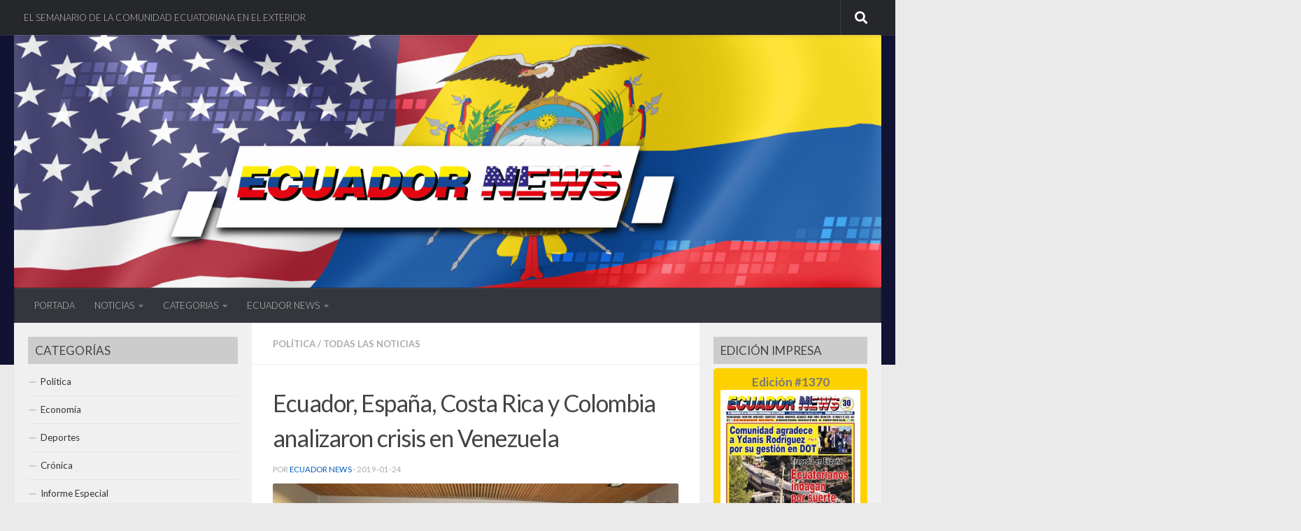

--- FILE ---
content_type: text/html; charset=UTF-8
request_url: https://ecuadornews.com.ec/2019/01/24/ecuador-espana-costa-rica-y-colombia-analizaron-crisis-en-venezuela/
body_size: 18709
content:
<!DOCTYPE html>
<html class="no-js" lang="es">
<head>
  <meta charset="UTF-8">
  <meta name="viewport" content="width=device-width, initial-scale=1.0">
  <link rel="profile" href="https://gmpg.org/xfn/11" />
  <link rel="pingback" href="https://ecuadornews.com.ec/xmlrpc.php">

  <meta name='robots' content='index, follow, max-image-preview:large, max-snippet:-1, max-video-preview:-1' />
<script>document.documentElement.className = document.documentElement.className.replace("no-js","js");</script>

	<!-- This site is optimized with the Yoast SEO plugin v22.6 - https://yoast.com/wordpress/plugins/seo/ -->
	<title>Ecuador, España, Costa Rica y Colombia analizaron crisis en Venezuela - Semanario Ecuador News</title>
	<meta name="description" content="Noticias de la comunidad ecuatoriana radicada en Estados Unidos. Conoce las principales noticias nacionales e internacionales de los ecuatorianos." />
	<link rel="canonical" href="https://ecuadornews.com.ec/2019/01/24/ecuador-espana-costa-rica-y-colombia-analizaron-crisis-en-venezuela/" />
	<meta property="og:locale" content="es_ES" />
	<meta property="og:type" content="article" />
	<meta property="og:title" content="Ecuador, España, Costa Rica y Colombia analizaron crisis en Venezuela - Semanario Ecuador News" />
	<meta property="og:description" content="Noticias de la comunidad ecuatoriana radicada en Estados Unidos. Conoce las principales noticias nacionales e internacionales de los ecuatorianos." />
	<meta property="og:url" content="https://ecuadornews.com.ec/2019/01/24/ecuador-espana-costa-rica-y-colombia-analizaron-crisis-en-venezuela/" />
	<meta property="og:site_name" content="Semanario Ecuador News" />
	<meta property="article:publisher" content="https://www.facebook.com/EcuaNewsUS/" />
	<meta property="article:published_time" content="2019-01-24T15:26:16+00:00" />
	<meta property="article:modified_time" content="2019-01-24T15:26:17+00:00" />
	<meta property="og:image" content="https://ecuadornews.com.ec/wp-content/uploads/2019/01/EN_Politica2_Jue240119.jpg" />
	<meta property="og:image:width" content="600" />
	<meta property="og:image:height" content="300" />
	<meta property="og:image:type" content="image/jpeg" />
	<meta name="author" content="Ecuador News" />
	<meta name="twitter:card" content="summary_large_image" />
	<meta name="twitter:creator" content="@EcuaNewsUS" />
	<meta name="twitter:site" content="@EcuaNewsUS" />
	<meta name="twitter:label1" content="Escrito por" />
	<meta name="twitter:data1" content="Ecuador News" />
	<meta name="twitter:label2" content="Tiempo de lectura" />
	<meta name="twitter:data2" content="2 minutos" />
	<script type="application/ld+json" class="yoast-schema-graph">{"@context":"https://schema.org","@graph":[{"@type":"Article","@id":"https://ecuadornews.com.ec/2019/01/24/ecuador-espana-costa-rica-y-colombia-analizaron-crisis-en-venezuela/#article","isPartOf":{"@id":"https://ecuadornews.com.ec/2019/01/24/ecuador-espana-costa-rica-y-colombia-analizaron-crisis-en-venezuela/"},"author":{"name":"Ecuador News","@id":"https://ecuadornews.com.ec/#/schema/person/0194dc60a17db4600bb629ec6fbc312c"},"headline":"Ecuador, España, Costa Rica y Colombia analizaron crisis en Venezuela","datePublished":"2019-01-24T15:26:16+00:00","dateModified":"2019-01-24T15:26:17+00:00","mainEntityOfPage":{"@id":"https://ecuadornews.com.ec/2019/01/24/ecuador-espana-costa-rica-y-colombia-analizaron-crisis-en-venezuela/"},"wordCount":408,"publisher":{"@id":"https://ecuadornews.com.ec/#organization"},"image":{"@id":"https://ecuadornews.com.ec/2019/01/24/ecuador-espana-costa-rica-y-colombia-analizaron-crisis-en-venezuela/#primaryimage"},"thumbnailUrl":"https://ecuadornews.com.ec/wp-content/uploads/2019/01/EN_Politica2_Jue240119.jpg","articleSection":["Política","Todas las noticias"],"inLanguage":"es"},{"@type":"WebPage","@id":"https://ecuadornews.com.ec/2019/01/24/ecuador-espana-costa-rica-y-colombia-analizaron-crisis-en-venezuela/","url":"https://ecuadornews.com.ec/2019/01/24/ecuador-espana-costa-rica-y-colombia-analizaron-crisis-en-venezuela/","name":"Ecuador, España, Costa Rica y Colombia analizaron crisis en Venezuela - Semanario Ecuador News","isPartOf":{"@id":"https://ecuadornews.com.ec/#website"},"primaryImageOfPage":{"@id":"https://ecuadornews.com.ec/2019/01/24/ecuador-espana-costa-rica-y-colombia-analizaron-crisis-en-venezuela/#primaryimage"},"image":{"@id":"https://ecuadornews.com.ec/2019/01/24/ecuador-espana-costa-rica-y-colombia-analizaron-crisis-en-venezuela/#primaryimage"},"thumbnailUrl":"https://ecuadornews.com.ec/wp-content/uploads/2019/01/EN_Politica2_Jue240119.jpg","datePublished":"2019-01-24T15:26:16+00:00","dateModified":"2019-01-24T15:26:17+00:00","description":"Noticias de la comunidad ecuatoriana radicada en Estados Unidos. Conoce las principales noticias nacionales e internacionales de los ecuatorianos.","breadcrumb":{"@id":"https://ecuadornews.com.ec/2019/01/24/ecuador-espana-costa-rica-y-colombia-analizaron-crisis-en-venezuela/#breadcrumb"},"inLanguage":"es","potentialAction":[{"@type":"ReadAction","target":["https://ecuadornews.com.ec/2019/01/24/ecuador-espana-costa-rica-y-colombia-analizaron-crisis-en-venezuela/"]}]},{"@type":"ImageObject","inLanguage":"es","@id":"https://ecuadornews.com.ec/2019/01/24/ecuador-espana-costa-rica-y-colombia-analizaron-crisis-en-venezuela/#primaryimage","url":"https://ecuadornews.com.ec/wp-content/uploads/2019/01/EN_Politica2_Jue240119.jpg","contentUrl":"https://ecuadornews.com.ec/wp-content/uploads/2019/01/EN_Politica2_Jue240119.jpg","width":600,"height":300},{"@type":"BreadcrumbList","@id":"https://ecuadornews.com.ec/2019/01/24/ecuador-espana-costa-rica-y-colombia-analizaron-crisis-en-venezuela/#breadcrumb","itemListElement":[{"@type":"ListItem","position":1,"name":"Portada","item":"https://ecuadornews.com.ec/"},{"@type":"ListItem","position":2,"name":"Ecuador, España, Costa Rica y Colombia analizaron crisis en Venezuela"}]},{"@type":"WebSite","@id":"https://ecuadornews.com.ec/#website","url":"https://ecuadornews.com.ec/","name":"Semanario Ecuador News","description":"Ecuador News se fundó el primero de marzo de 1996, en la ciudad de Nueva York","publisher":{"@id":"https://ecuadornews.com.ec/#organization"},"potentialAction":[{"@type":"SearchAction","target":{"@type":"EntryPoint","urlTemplate":"https://ecuadornews.com.ec/?s={search_term_string}"},"query-input":"required name=search_term_string"}],"inLanguage":"es"},{"@type":"Organization","@id":"https://ecuadornews.com.ec/#organization","name":"Semanario Ecuador News","url":"https://ecuadornews.com.ec/","logo":{"@type":"ImageObject","inLanguage":"es","@id":"https://ecuadornews.com.ec/#/schema/logo/image/","url":"https://ecuadornews.com.ec/wp-content/uploads/2018/11/logotipo-ecuador-news-300x35.jpg","contentUrl":"https://ecuadornews.com.ec/wp-content/uploads/2018/11/logotipo-ecuador-news-300x35.jpg","width":300,"height":35,"caption":"Semanario Ecuador News"},"image":{"@id":"https://ecuadornews.com.ec/#/schema/logo/image/"},"sameAs":["https://www.facebook.com/EcuaNewsUS/","https://x.com/EcuaNewsUS"]},{"@type":"Person","@id":"https://ecuadornews.com.ec/#/schema/person/0194dc60a17db4600bb629ec6fbc312c","name":"Ecuador News"}]}</script>
	<!-- / Yoast SEO plugin. -->


<link rel='dns-prefetch' href='//www.googletagmanager.com' />
<link rel="alternate" type="application/rss+xml" title="Semanario Ecuador News &raquo; Feed" href="https://ecuadornews.com.ec/feed/" />
<link rel="alternate" type="application/rss+xml" title="Semanario Ecuador News &raquo; Feed de los comentarios" href="https://ecuadornews.com.ec/comments/feed/" />
<link id="hu-user-gfont" href="//fonts.googleapis.com/css?family=Lato:400,300,300italic,400italic,700" rel="stylesheet" type="text/css"><script>
window._wpemojiSettings = {"baseUrl":"https:\/\/s.w.org\/images\/core\/emoji\/14.0.0\/72x72\/","ext":".png","svgUrl":"https:\/\/s.w.org\/images\/core\/emoji\/14.0.0\/svg\/","svgExt":".svg","source":{"concatemoji":"https:\/\/ecuadornews.com.ec\/wp-includes\/js\/wp-emoji-release.min.js?ver=12c015cd53b39c7a84ed452b4f75373b"}};
/*! This file is auto-generated */
!function(i,n){var o,s,e;function c(e){try{var t={supportTests:e,timestamp:(new Date).valueOf()};sessionStorage.setItem(o,JSON.stringify(t))}catch(e){}}function p(e,t,n){e.clearRect(0,0,e.canvas.width,e.canvas.height),e.fillText(t,0,0);var t=new Uint32Array(e.getImageData(0,0,e.canvas.width,e.canvas.height).data),r=(e.clearRect(0,0,e.canvas.width,e.canvas.height),e.fillText(n,0,0),new Uint32Array(e.getImageData(0,0,e.canvas.width,e.canvas.height).data));return t.every(function(e,t){return e===r[t]})}function u(e,t,n){switch(t){case"flag":return n(e,"\ud83c\udff3\ufe0f\u200d\u26a7\ufe0f","\ud83c\udff3\ufe0f\u200b\u26a7\ufe0f")?!1:!n(e,"\ud83c\uddfa\ud83c\uddf3","\ud83c\uddfa\u200b\ud83c\uddf3")&&!n(e,"\ud83c\udff4\udb40\udc67\udb40\udc62\udb40\udc65\udb40\udc6e\udb40\udc67\udb40\udc7f","\ud83c\udff4\u200b\udb40\udc67\u200b\udb40\udc62\u200b\udb40\udc65\u200b\udb40\udc6e\u200b\udb40\udc67\u200b\udb40\udc7f");case"emoji":return!n(e,"\ud83e\udef1\ud83c\udffb\u200d\ud83e\udef2\ud83c\udfff","\ud83e\udef1\ud83c\udffb\u200b\ud83e\udef2\ud83c\udfff")}return!1}function f(e,t,n){var r="undefined"!=typeof WorkerGlobalScope&&self instanceof WorkerGlobalScope?new OffscreenCanvas(300,150):i.createElement("canvas"),a=r.getContext("2d",{willReadFrequently:!0}),o=(a.textBaseline="top",a.font="600 32px Arial",{});return e.forEach(function(e){o[e]=t(a,e,n)}),o}function t(e){var t=i.createElement("script");t.src=e,t.defer=!0,i.head.appendChild(t)}"undefined"!=typeof Promise&&(o="wpEmojiSettingsSupports",s=["flag","emoji"],n.supports={everything:!0,everythingExceptFlag:!0},e=new Promise(function(e){i.addEventListener("DOMContentLoaded",e,{once:!0})}),new Promise(function(t){var n=function(){try{var e=JSON.parse(sessionStorage.getItem(o));if("object"==typeof e&&"number"==typeof e.timestamp&&(new Date).valueOf()<e.timestamp+604800&&"object"==typeof e.supportTests)return e.supportTests}catch(e){}return null}();if(!n){if("undefined"!=typeof Worker&&"undefined"!=typeof OffscreenCanvas&&"undefined"!=typeof URL&&URL.createObjectURL&&"undefined"!=typeof Blob)try{var e="postMessage("+f.toString()+"("+[JSON.stringify(s),u.toString(),p.toString()].join(",")+"));",r=new Blob([e],{type:"text/javascript"}),a=new Worker(URL.createObjectURL(r),{name:"wpTestEmojiSupports"});return void(a.onmessage=function(e){c(n=e.data),a.terminate(),t(n)})}catch(e){}c(n=f(s,u,p))}t(n)}).then(function(e){for(var t in e)n.supports[t]=e[t],n.supports.everything=n.supports.everything&&n.supports[t],"flag"!==t&&(n.supports.everythingExceptFlag=n.supports.everythingExceptFlag&&n.supports[t]);n.supports.everythingExceptFlag=n.supports.everythingExceptFlag&&!n.supports.flag,n.DOMReady=!1,n.readyCallback=function(){n.DOMReady=!0}}).then(function(){return e}).then(function(){var e;n.supports.everything||(n.readyCallback(),(e=n.source||{}).concatemoji?t(e.concatemoji):e.wpemoji&&e.twemoji&&(t(e.twemoji),t(e.wpemoji)))}))}((window,document),window._wpemojiSettings);
</script>
<style>
img.wp-smiley,
img.emoji {
	display: inline !important;
	border: none !important;
	box-shadow: none !important;
	height: 1em !important;
	width: 1em !important;
	margin: 0 0.07em !important;
	vertical-align: -0.1em !important;
	background: none !important;
	padding: 0 !important;
}
</style>
	<link rel='stylesheet' id='pt-cv-public-style-css' href='https://ecuadornews.com.ec/wp-content/plugins/content-views-query-and-display-post-page/public/assets/css/cv.css?ver=4.2.1' media='all' />
<link rel='stylesheet' id='wp-block-library-css' href='https://ecuadornews.com.ec/wp-includes/css/dist/block-library/style.min.css?ver=12c015cd53b39c7a84ed452b4f75373b' media='all' />
<style id='classic-theme-styles-inline-css'>
/*! This file is auto-generated */
.wp-block-button__link{color:#fff;background-color:#32373c;border-radius:9999px;box-shadow:none;text-decoration:none;padding:calc(.667em + 2px) calc(1.333em + 2px);font-size:1.125em}.wp-block-file__button{background:#32373c;color:#fff;text-decoration:none}
</style>
<style id='global-styles-inline-css'>
body{--wp--preset--color--black: #000000;--wp--preset--color--cyan-bluish-gray: #abb8c3;--wp--preset--color--white: #ffffff;--wp--preset--color--pale-pink: #f78da7;--wp--preset--color--vivid-red: #cf2e2e;--wp--preset--color--luminous-vivid-orange: #ff6900;--wp--preset--color--luminous-vivid-amber: #fcb900;--wp--preset--color--light-green-cyan: #7bdcb5;--wp--preset--color--vivid-green-cyan: #00d084;--wp--preset--color--pale-cyan-blue: #8ed1fc;--wp--preset--color--vivid-cyan-blue: #0693e3;--wp--preset--color--vivid-purple: #9b51e0;--wp--preset--gradient--vivid-cyan-blue-to-vivid-purple: linear-gradient(135deg,rgba(6,147,227,1) 0%,rgb(155,81,224) 100%);--wp--preset--gradient--light-green-cyan-to-vivid-green-cyan: linear-gradient(135deg,rgb(122,220,180) 0%,rgb(0,208,130) 100%);--wp--preset--gradient--luminous-vivid-amber-to-luminous-vivid-orange: linear-gradient(135deg,rgba(252,185,0,1) 0%,rgba(255,105,0,1) 100%);--wp--preset--gradient--luminous-vivid-orange-to-vivid-red: linear-gradient(135deg,rgba(255,105,0,1) 0%,rgb(207,46,46) 100%);--wp--preset--gradient--very-light-gray-to-cyan-bluish-gray: linear-gradient(135deg,rgb(238,238,238) 0%,rgb(169,184,195) 100%);--wp--preset--gradient--cool-to-warm-spectrum: linear-gradient(135deg,rgb(74,234,220) 0%,rgb(151,120,209) 20%,rgb(207,42,186) 40%,rgb(238,44,130) 60%,rgb(251,105,98) 80%,rgb(254,248,76) 100%);--wp--preset--gradient--blush-light-purple: linear-gradient(135deg,rgb(255,206,236) 0%,rgb(152,150,240) 100%);--wp--preset--gradient--blush-bordeaux: linear-gradient(135deg,rgb(254,205,165) 0%,rgb(254,45,45) 50%,rgb(107,0,62) 100%);--wp--preset--gradient--luminous-dusk: linear-gradient(135deg,rgb(255,203,112) 0%,rgb(199,81,192) 50%,rgb(65,88,208) 100%);--wp--preset--gradient--pale-ocean: linear-gradient(135deg,rgb(255,245,203) 0%,rgb(182,227,212) 50%,rgb(51,167,181) 100%);--wp--preset--gradient--electric-grass: linear-gradient(135deg,rgb(202,248,128) 0%,rgb(113,206,126) 100%);--wp--preset--gradient--midnight: linear-gradient(135deg,rgb(2,3,129) 0%,rgb(40,116,252) 100%);--wp--preset--font-size--small: 13px;--wp--preset--font-size--medium: 20px;--wp--preset--font-size--large: 36px;--wp--preset--font-size--x-large: 42px;--wp--preset--spacing--20: 0.44rem;--wp--preset--spacing--30: 0.67rem;--wp--preset--spacing--40: 1rem;--wp--preset--spacing--50: 1.5rem;--wp--preset--spacing--60: 2.25rem;--wp--preset--spacing--70: 3.38rem;--wp--preset--spacing--80: 5.06rem;--wp--preset--shadow--natural: 6px 6px 9px rgba(0, 0, 0, 0.2);--wp--preset--shadow--deep: 12px 12px 50px rgba(0, 0, 0, 0.4);--wp--preset--shadow--sharp: 6px 6px 0px rgba(0, 0, 0, 0.2);--wp--preset--shadow--outlined: 6px 6px 0px -3px rgba(255, 255, 255, 1), 6px 6px rgba(0, 0, 0, 1);--wp--preset--shadow--crisp: 6px 6px 0px rgba(0, 0, 0, 1);}:where(.is-layout-flex){gap: 0.5em;}:where(.is-layout-grid){gap: 0.5em;}body .is-layout-flow > .alignleft{float: left;margin-inline-start: 0;margin-inline-end: 2em;}body .is-layout-flow > .alignright{float: right;margin-inline-start: 2em;margin-inline-end: 0;}body .is-layout-flow > .aligncenter{margin-left: auto !important;margin-right: auto !important;}body .is-layout-constrained > .alignleft{float: left;margin-inline-start: 0;margin-inline-end: 2em;}body .is-layout-constrained > .alignright{float: right;margin-inline-start: 2em;margin-inline-end: 0;}body .is-layout-constrained > .aligncenter{margin-left: auto !important;margin-right: auto !important;}body .is-layout-constrained > :where(:not(.alignleft):not(.alignright):not(.alignfull)){max-width: var(--wp--style--global--content-size);margin-left: auto !important;margin-right: auto !important;}body .is-layout-constrained > .alignwide{max-width: var(--wp--style--global--wide-size);}body .is-layout-flex{display: flex;}body .is-layout-flex{flex-wrap: wrap;align-items: center;}body .is-layout-flex > *{margin: 0;}body .is-layout-grid{display: grid;}body .is-layout-grid > *{margin: 0;}:where(.wp-block-columns.is-layout-flex){gap: 2em;}:where(.wp-block-columns.is-layout-grid){gap: 2em;}:where(.wp-block-post-template.is-layout-flex){gap: 1.25em;}:where(.wp-block-post-template.is-layout-grid){gap: 1.25em;}.has-black-color{color: var(--wp--preset--color--black) !important;}.has-cyan-bluish-gray-color{color: var(--wp--preset--color--cyan-bluish-gray) !important;}.has-white-color{color: var(--wp--preset--color--white) !important;}.has-pale-pink-color{color: var(--wp--preset--color--pale-pink) !important;}.has-vivid-red-color{color: var(--wp--preset--color--vivid-red) !important;}.has-luminous-vivid-orange-color{color: var(--wp--preset--color--luminous-vivid-orange) !important;}.has-luminous-vivid-amber-color{color: var(--wp--preset--color--luminous-vivid-amber) !important;}.has-light-green-cyan-color{color: var(--wp--preset--color--light-green-cyan) !important;}.has-vivid-green-cyan-color{color: var(--wp--preset--color--vivid-green-cyan) !important;}.has-pale-cyan-blue-color{color: var(--wp--preset--color--pale-cyan-blue) !important;}.has-vivid-cyan-blue-color{color: var(--wp--preset--color--vivid-cyan-blue) !important;}.has-vivid-purple-color{color: var(--wp--preset--color--vivid-purple) !important;}.has-black-background-color{background-color: var(--wp--preset--color--black) !important;}.has-cyan-bluish-gray-background-color{background-color: var(--wp--preset--color--cyan-bluish-gray) !important;}.has-white-background-color{background-color: var(--wp--preset--color--white) !important;}.has-pale-pink-background-color{background-color: var(--wp--preset--color--pale-pink) !important;}.has-vivid-red-background-color{background-color: var(--wp--preset--color--vivid-red) !important;}.has-luminous-vivid-orange-background-color{background-color: var(--wp--preset--color--luminous-vivid-orange) !important;}.has-luminous-vivid-amber-background-color{background-color: var(--wp--preset--color--luminous-vivid-amber) !important;}.has-light-green-cyan-background-color{background-color: var(--wp--preset--color--light-green-cyan) !important;}.has-vivid-green-cyan-background-color{background-color: var(--wp--preset--color--vivid-green-cyan) !important;}.has-pale-cyan-blue-background-color{background-color: var(--wp--preset--color--pale-cyan-blue) !important;}.has-vivid-cyan-blue-background-color{background-color: var(--wp--preset--color--vivid-cyan-blue) !important;}.has-vivid-purple-background-color{background-color: var(--wp--preset--color--vivid-purple) !important;}.has-black-border-color{border-color: var(--wp--preset--color--black) !important;}.has-cyan-bluish-gray-border-color{border-color: var(--wp--preset--color--cyan-bluish-gray) !important;}.has-white-border-color{border-color: var(--wp--preset--color--white) !important;}.has-pale-pink-border-color{border-color: var(--wp--preset--color--pale-pink) !important;}.has-vivid-red-border-color{border-color: var(--wp--preset--color--vivid-red) !important;}.has-luminous-vivid-orange-border-color{border-color: var(--wp--preset--color--luminous-vivid-orange) !important;}.has-luminous-vivid-amber-border-color{border-color: var(--wp--preset--color--luminous-vivid-amber) !important;}.has-light-green-cyan-border-color{border-color: var(--wp--preset--color--light-green-cyan) !important;}.has-vivid-green-cyan-border-color{border-color: var(--wp--preset--color--vivid-green-cyan) !important;}.has-pale-cyan-blue-border-color{border-color: var(--wp--preset--color--pale-cyan-blue) !important;}.has-vivid-cyan-blue-border-color{border-color: var(--wp--preset--color--vivid-cyan-blue) !important;}.has-vivid-purple-border-color{border-color: var(--wp--preset--color--vivid-purple) !important;}.has-vivid-cyan-blue-to-vivid-purple-gradient-background{background: var(--wp--preset--gradient--vivid-cyan-blue-to-vivid-purple) !important;}.has-light-green-cyan-to-vivid-green-cyan-gradient-background{background: var(--wp--preset--gradient--light-green-cyan-to-vivid-green-cyan) !important;}.has-luminous-vivid-amber-to-luminous-vivid-orange-gradient-background{background: var(--wp--preset--gradient--luminous-vivid-amber-to-luminous-vivid-orange) !important;}.has-luminous-vivid-orange-to-vivid-red-gradient-background{background: var(--wp--preset--gradient--luminous-vivid-orange-to-vivid-red) !important;}.has-very-light-gray-to-cyan-bluish-gray-gradient-background{background: var(--wp--preset--gradient--very-light-gray-to-cyan-bluish-gray) !important;}.has-cool-to-warm-spectrum-gradient-background{background: var(--wp--preset--gradient--cool-to-warm-spectrum) !important;}.has-blush-light-purple-gradient-background{background: var(--wp--preset--gradient--blush-light-purple) !important;}.has-blush-bordeaux-gradient-background{background: var(--wp--preset--gradient--blush-bordeaux) !important;}.has-luminous-dusk-gradient-background{background: var(--wp--preset--gradient--luminous-dusk) !important;}.has-pale-ocean-gradient-background{background: var(--wp--preset--gradient--pale-ocean) !important;}.has-electric-grass-gradient-background{background: var(--wp--preset--gradient--electric-grass) !important;}.has-midnight-gradient-background{background: var(--wp--preset--gradient--midnight) !important;}.has-small-font-size{font-size: var(--wp--preset--font-size--small) !important;}.has-medium-font-size{font-size: var(--wp--preset--font-size--medium) !important;}.has-large-font-size{font-size: var(--wp--preset--font-size--large) !important;}.has-x-large-font-size{font-size: var(--wp--preset--font-size--x-large) !important;}
.wp-block-navigation a:where(:not(.wp-element-button)){color: inherit;}
:where(.wp-block-post-template.is-layout-flex){gap: 1.25em;}:where(.wp-block-post-template.is-layout-grid){gap: 1.25em;}
:where(.wp-block-columns.is-layout-flex){gap: 2em;}:where(.wp-block-columns.is-layout-grid){gap: 2em;}
.wp-block-pullquote{font-size: 1.5em;line-height: 1.6;}
</style>
<link rel='stylesheet' id='hueman-main-style-css' href='https://ecuadornews.com.ec/wp-content/themes/hueman/assets/front/css/main.min.css?ver=3.7.27' media='all' />
<style id='hueman-main-style-inline-css'>
body { font-family:'Lato', Arial, sans-serif;font-size:0.81rem }@media only screen and (min-width: 720px) {
        .nav > li { font-size:0.81rem; }
      }.sidebar .widget { padding-left: 20px; padding-right: 20px; padding-top: 20px; }::selection { background-color: #0059bf; }
::-moz-selection { background-color: #0059bf; }a,a>span.hu-external::after,.themeform label .required,#flexslider-featured .flex-direction-nav .flex-next:hover,#flexslider-featured .flex-direction-nav .flex-prev:hover,.post-hover:hover .post-title a,.post-title a:hover,.sidebar.s1 .post-nav li a:hover i,.content .post-nav li a:hover i,.post-related a:hover,.sidebar.s1 .widget_rss ul li a,#footer .widget_rss ul li a,.sidebar.s1 .widget_calendar a,#footer .widget_calendar a,.sidebar.s1 .alx-tab .tab-item-category a,.sidebar.s1 .alx-posts .post-item-category a,.sidebar.s1 .alx-tab li:hover .tab-item-title a,.sidebar.s1 .alx-tab li:hover .tab-item-comment a,.sidebar.s1 .alx-posts li:hover .post-item-title a,#footer .alx-tab .tab-item-category a,#footer .alx-posts .post-item-category a,#footer .alx-tab li:hover .tab-item-title a,#footer .alx-tab li:hover .tab-item-comment a,#footer .alx-posts li:hover .post-item-title a,.comment-tabs li.active a,.comment-awaiting-moderation,.child-menu a:hover,.child-menu .current_page_item > a,.wp-pagenavi a{ color: #0059bf; }input[type="submit"],.themeform button[type="submit"],.sidebar.s1 .sidebar-top,.sidebar.s1 .sidebar-toggle,#flexslider-featured .flex-control-nav li a.flex-active,.post-tags a:hover,.sidebar.s1 .widget_calendar caption,#footer .widget_calendar caption,.author-bio .bio-avatar:after,.commentlist li.bypostauthor > .comment-body:after,.commentlist li.comment-author-admin > .comment-body:after{ background-color: #0059bf; }.post-format .format-container { border-color: #0059bf; }.sidebar.s1 .alx-tabs-nav li.active a,#footer .alx-tabs-nav li.active a,.comment-tabs li.active a,.wp-pagenavi a:hover,.wp-pagenavi a:active,.wp-pagenavi span.current{ border-bottom-color: #0059bf!important; }.sidebar.s2 .post-nav li a:hover i,
.sidebar.s2 .widget_rss ul li a,
.sidebar.s2 .widget_calendar a,
.sidebar.s2 .alx-tab .tab-item-category a,
.sidebar.s2 .alx-posts .post-item-category a,
.sidebar.s2 .alx-tab li:hover .tab-item-title a,
.sidebar.s2 .alx-tab li:hover .tab-item-comment a,
.sidebar.s2 .alx-posts li:hover .post-item-title a { color: #82b965; }
.sidebar.s2 .sidebar-top,.sidebar.s2 .sidebar-toggle,.post-comments,.jp-play-bar,.jp-volume-bar-value,.sidebar.s2 .widget_calendar caption{ background-color: #82b965; }.sidebar.s2 .alx-tabs-nav li.active a { border-bottom-color: #82b965; }
.post-comments::before { border-right-color: #82b965; }
      .search-expand,
              #nav-topbar.nav-container { background-color: #26272b}@media only screen and (min-width: 720px) {
                #nav-topbar .nav ul { background-color: #26272b; }
              }.is-scrolled #header .nav-container.desktop-sticky,
              .is-scrolled #header .search-expand { background-color: #26272b; background-color: rgba(38,39,43,0.90) }.is-scrolled .topbar-transparent #nav-topbar.desktop-sticky .nav ul { background-color: #26272b; background-color: rgba(38,39,43,0.95) }#header { background-color: #121233; }
@media only screen and (min-width: 720px) {
  #nav-header .nav ul { background-color: #121233; }
}
        #header #nav-mobile { background-color: #33363b; }.is-scrolled #header #nav-mobile { background-color: #33363b; background-color: rgba(51,54,59,0.90) }#nav-header.nav-container, #main-header-search .search-expand { background-color: #33363b; }
@media only screen and (min-width: 720px) {
  #nav-header .nav ul { background-color: #33363b; }
}
        .site-title a img { max-height: 80px; }img { -webkit-border-radius: 2px; border-radius: 2px; }body { background-color: #eaeaea; }
</style>
<link rel='stylesheet' id='hueman-font-awesome-css' href='https://ecuadornews.com.ec/wp-content/themes/hueman/assets/front/css/font-awesome.min.css?ver=3.7.27' media='all' />
<script src='https://ecuadornews.com.ec/wp-includes/js/jquery/jquery.min.js?ver=3.7.0' id='jquery-core-js'></script>
<script src='https://ecuadornews.com.ec/wp-includes/js/jquery/jquery-migrate.min.js?ver=3.4.1' id='jquery-migrate-js'></script>

<!-- Fragmento de código de la etiqueta de Google (gtag.js) añadida por Site Kit -->
<!-- Fragmento de código de Google Analytics añadido por Site Kit -->
<script src='https://www.googletagmanager.com/gtag/js?id=GT-5R6XVC7' id='google_gtagjs-js' async></script>
<script id="google_gtagjs-js-after">
window.dataLayer = window.dataLayer || [];function gtag(){dataLayer.push(arguments);}
gtag("set","linker",{"domains":["ecuadornews.com.ec"]});
gtag("js", new Date());
gtag("set", "developer_id.dZTNiMT", true);
gtag("config", "GT-5R6XVC7");
 window._googlesitekit = window._googlesitekit || {}; window._googlesitekit.throttledEvents = []; window._googlesitekit.gtagEvent = (name, data) => { var key = JSON.stringify( { name, data } ); if ( !! window._googlesitekit.throttledEvents[ key ] ) { return; } window._googlesitekit.throttledEvents[ key ] = true; setTimeout( () => { delete window._googlesitekit.throttledEvents[ key ]; }, 5 ); gtag( "event", name, { ...data, event_source: "site-kit" } ); };
</script>
<link rel="https://api.w.org/" href="https://ecuadornews.com.ec/wp-json/" /><link rel="alternate" type="application/json" href="https://ecuadornews.com.ec/wp-json/wp/v2/posts/118196" /><link rel="EditURI" type="application/rsd+xml" title="RSD" href="https://ecuadornews.com.ec/xmlrpc.php?rsd" />
<link rel="alternate" type="application/json+oembed" href="https://ecuadornews.com.ec/wp-json/oembed/1.0/embed?url=https%3A%2F%2Fecuadornews.com.ec%2F2019%2F01%2F24%2Fecuador-espana-costa-rica-y-colombia-analizaron-crisis-en-venezuela%2F" />
<link rel="alternate" type="text/xml+oembed" href="https://ecuadornews.com.ec/wp-json/oembed/1.0/embed?url=https%3A%2F%2Fecuadornews.com.ec%2F2019%2F01%2F24%2Fecuador-espana-costa-rica-y-colombia-analizaron-crisis-en-venezuela%2F&#038;format=xml" />
<meta name="generator" content="Site Kit by Google 1.170.0" />    <link rel="preload" as="font" type="font/woff2" href="https://ecuadornews.com.ec/wp-content/themes/hueman/assets/front/webfonts/fa-brands-400.woff2?v=5.15.2" crossorigin="anonymous"/>
    <link rel="preload" as="font" type="font/woff2" href="https://ecuadornews.com.ec/wp-content/themes/hueman/assets/front/webfonts/fa-regular-400.woff2?v=5.15.2" crossorigin="anonymous"/>
    <link rel="preload" as="font" type="font/woff2" href="https://ecuadornews.com.ec/wp-content/themes/hueman/assets/front/webfonts/fa-solid-900.woff2?v=5.15.2" crossorigin="anonymous"/>
  <!--[if lt IE 9]>
<script src="https://ecuadornews.com.ec/wp-content/themes/hueman/assets/front/js/ie/html5shiv-printshiv.min.js"></script>
<script src="https://ecuadornews.com.ec/wp-content/themes/hueman/assets/front/js/ie/selectivizr.js"></script>
<![endif]-->
<link rel="icon" href="https://ecuadornews.com.ec/wp-content/uploads/2018/11/cropped-cropped-iconoEcuadorNews-32x32.png" sizes="32x32" />
<link rel="icon" href="https://ecuadornews.com.ec/wp-content/uploads/2018/11/cropped-cropped-iconoEcuadorNews-192x192.png" sizes="192x192" />
<link rel="apple-touch-icon" href="https://ecuadornews.com.ec/wp-content/uploads/2018/11/cropped-cropped-iconoEcuadorNews-180x180.png" />
<meta name="msapplication-TileImage" content="https://ecuadornews.com.ec/wp-content/uploads/2018/11/cropped-cropped-iconoEcuadorNews-270x270.png" />
		<style id="wp-custom-css">
			/*
Puedes añadir tu propio CSS aquí.

Haz clic en el icono de ayuda de arriba para averiguar más.

Use this field to test small chunks of CSS code. For important CSS customizations, it is recommended to modify the style.css file of a child theme.
http//codex.wordpress.org/Child_Themes
*/

.btn-descarga{
width: 100%; color:#fff; background-color: #5cb85c; vertical-align: middle; text-align: center; text-decoration: none!important; padding: 10px 0 10px 0; margin-bottom:10px; touch-action: manipulation; cursor: pointer; border-radius: 3px; font-size:15px; font-weight:bold;
}
.btn-descarga a{color: #ffffff;}
.btn-amarillo{width: 100%; color:#333; background-color: #FDD100; vertical-align: middle; text-align: center; text-decoration: none!important; padding: 10px 0 10px 0; margin-bottom:10px; touch-action: manipulation; cursor: pointer; border-radius: 3px; font-size:15px; font-weight:bold;}

.btn-green{width: 100%; color:#FFFFFF; background-color: #5cb85c; border-color: #4cae4c; vertical-align: middle; text-align: center; text-decoration: none!important; padding: 10px 0 10px 0;touch-action: manipulation; cursor: pointer; border-radius: 3px; font-size:17px; font-weight:bold;}

.pt-cv-wrapper .btn-success {
    color: #0059bf;
    background-color: #ffffff;
    border-color: #ffffff;
	font-weight: bold;
}

.pt-cv-wrapper .btn-success:hover{
	background-color:#fff;
	color: #444444;
	border-color: #fff;
}

.pt-cv-view a, .pt-cv-wrapper .btn {
    text-decoration: underline !important;
    outline: 0!important;
    font-style: normal;
}

.pt-cv-wrapper .btn {    
    padding: 3px 3px;
}

.pt-cv-view .pt-cv-readmore:not(.pt-cv-textlink) {
	  background: transparent;
    border-color: transparent;
}

.titular-destacado {    
    font-size: 20px!important;
	padding: 0 0 10px 0;
	margin-bottom: 15px;
	border-bottom: solid 2px #ccc;
}

.widget>h3 {
    font-size: 17px!important;
	background-color:#ccc;
	padding: 10px;
	border-radius:1px;
}

.textwidget p {color:#666; font-weight:400;}

.panel-edi-ant{
	text-align: center;
	background-color: #eee;
	padding: 10px; 
	border-radius: 5px;
}

/*Entretenimiento*/
.smallWhitText {font-family: Arial, Helvetica, sans-serif;font-size: 11px !important;color: #FFFFFF !important;    width: 40%;text-align: justify !important;line-height: 1.3em;}
.starBgHoroscopo {background-image: url(/wp-content/uploads/2017/03/stars.jpg) !important; background-repeat:no-repeat;background-position:right;background-color:#000000;}
.yellowText {color:#FFCC00;}
table#table-horoscopo tr.alt {background:transparent !important;}
table#table-horoscopo td, table#table-horoscopo th {padding:5px !important;border:0}
table#table-horoscopo .starBgHoroscopo td img{width: 59px;height:65px;max-width: 65px;}
/*Oculta el header de los side bar, izquierdo y derecho*/
.sidebar-top { display:none!important;}

.entry p {
    font-size: 1.2em;
    color: #222;
    font-weight: 400;
    line-height: 1.5;
}

.entry ol li, .entry ol ul ol li {
    list-style: decimal;
    font-size: 1.2em;
    color: #222;
    font-weight: 400;
    line-height: 1.5;
}

.entry ul li {
    list-style: square;
	font-size: 1.2em;
    color: #222;
    font-weight: 400;
    line-height: 1.5;
}

.widget a {
    color: #333;
    font-size: 1.1em;
    font-weight: 400;
}		</style>
		</head>

<body data-rsssl=1 class="post-template-default single single-post postid-118196 single-format-image wp-custom-logo wp-embed-responsive col-3cm full-width topbar-enabled header-desktop-sticky header-mobile-sticky hueman-3-7-27 chrome">
<div id="wrapper">
  <a class="screen-reader-text skip-link" href="#content">Saltar al contenido</a>
  
  <header id="header" class="main-menu-mobile-on one-mobile-menu main_menu header-ads-desktop  topbar-transparent has-header-img">
        <nav class="nav-container group mobile-menu mobile-sticky " id="nav-mobile" data-menu-id="header-1">
  <div class="mobile-title-logo-in-header"><p class="site-title">                  <a class="custom-logo-link" href="https://ecuadornews.com.ec/" rel="home" title="Semanario Ecuador News | Inicio"><img src="https://ecuadornews.com.ec/wp-content/uploads/2017/03/cropped-header-ecnews2.jpg" alt="Semanario Ecuador News" width="748" height="280"/></a>                </p></div>
        
                    <!-- <div class="ham__navbar-toggler collapsed" aria-expanded="false">
          <div class="ham__navbar-span-wrapper">
            <span class="ham-toggler-menu__span"></span>
          </div>
        </div> -->
        <button class="ham__navbar-toggler-two collapsed" title="Menu" aria-expanded="false">
          <span class="ham__navbar-span-wrapper">
            <span class="line line-1"></span>
            <span class="line line-2"></span>
            <span class="line line-3"></span>
          </span>
        </button>
            
      <div class="nav-text"></div>
      <div class="nav-wrap container">
                  <ul class="nav container-inner group mobile-search">
                            <li>
                  <form role="search" method="get" class="search-form" action="https://ecuadornews.com.ec/">
				<label>
					<span class="screen-reader-text">Buscar:</span>
					<input type="search" class="search-field" placeholder="Buscar &hellip;" value="" name="s" />
				</label>
				<input type="submit" class="search-submit" value="Buscar" />
			</form>                </li>
                      </ul>
                <ul id="menu-menu-principal" class="nav container-inner group"><li id="menu-item-116179" class="menu-item menu-item-type-post_type menu-item-object-page menu-item-home menu-item-116179"><a href="https://ecuadornews.com.ec/">PORTADA</a></li>
<li id="menu-item-116278" class="menu-item menu-item-type-custom menu-item-object-custom menu-item-has-children menu-item-116278"><a href="#">NOTICIAS</a>
<ul class="sub-menu">
	<li id="menu-item-116320" class="menu-item menu-item-type-taxonomy menu-item-object-post_tag menu-item-116320"><a href="https://ecuadornews.com.ec/tag/noticias-eeuu/">Noticias EEUU</a></li>
	<li id="menu-item-116321" class="menu-item menu-item-type-taxonomy menu-item-object-post_tag menu-item-116321"><a href="https://ecuadornews.com.ec/tag/noticias-ecuador/">Noticias Ecuador</a></li>
</ul>
</li>
<li id="menu-item-116209" class="menu-item menu-item-type-taxonomy menu-item-object-category menu-item-has-children menu-item-116209"><a href="https://ecuadornews.com.ec/category/sin-categoria/">CATEGORIAS</a>
<ul class="sub-menu">
	<li id="menu-item-116322" class="menu-item menu-item-type-taxonomy menu-item-object-category current-post-ancestor current-menu-parent current-post-parent menu-item-116322"><a href="https://ecuadornews.com.ec/category/politica/">Política</a></li>
	<li id="menu-item-116323" class="menu-item menu-item-type-taxonomy menu-item-object-category menu-item-116323"><a href="https://ecuadornews.com.ec/category/economia/">Economía</a></li>
	<li id="menu-item-116324" class="menu-item menu-item-type-taxonomy menu-item-object-category menu-item-116324"><a href="https://ecuadornews.com.ec/category/deportes/">Deportes</a></li>
	<li id="menu-item-116325" class="menu-item menu-item-type-taxonomy menu-item-object-category menu-item-116325"><a href="https://ecuadornews.com.ec/category/cronica/">Crónica</a></li>
	<li id="menu-item-116326" class="menu-item menu-item-type-taxonomy menu-item-object-category menu-item-116326"><a href="https://ecuadornews.com.ec/category/informe-especial/">Informe Especial</a></li>
	<li id="menu-item-116327" class="menu-item menu-item-type-taxonomy menu-item-object-category menu-item-116327"><a href="https://ecuadornews.com.ec/category/comunidad/">Comunidad</a></li>
	<li id="menu-item-116328" class="menu-item menu-item-type-taxonomy menu-item-object-category menu-item-116328"><a href="https://ecuadornews.com.ec/category/opiniones/">Opiniones</a></li>
	<li id="menu-item-116329" class="menu-item menu-item-type-post_type menu-item-object-page menu-item-116329"><a href="https://ecuadornews.com.ec/entretenimiento/">Entretenimiento</a></li>
</ul>
</li>
<li id="menu-item-116280" class="menu-item menu-item-type-custom menu-item-object-custom menu-item-has-children menu-item-116280"><a href="#">ECUADOR NEWS</a>
<ul class="sub-menu">
	<li id="menu-item-116330" class="menu-item menu-item-type-post_type menu-item-object-page menu-item-116330"><a href="https://ecuadornews.com.ec/historia/">Historia</a></li>
	<li id="menu-item-116331" class="menu-item menu-item-type-post_type menu-item-object-page menu-item-116331"><a href="https://ecuadornews.com.ec/colaboradores/">Colaboradores</a></li>
	<li id="menu-item-116332" class="menu-item menu-item-type-post_type menu-item-object-page menu-item-116332"><a href="https://ecuadornews.com.ec/media-kit/">Media KIT</a></li>
</ul>
</li>
</ul>      </div>
</nav><!--/#nav-topbar-->  
        <nav class="nav-container group desktop-menu desktop-sticky " id="nav-topbar" data-menu-id="header-2">
    <div class="nav-text"></div>
  <div class="topbar-toggle-down">
    <i class="fas fa-angle-double-down" aria-hidden="true" data-toggle="down" title="Expandir menú"></i>
    <i class="fas fa-angle-double-up" aria-hidden="true" data-toggle="up" title="Contraer Menú"></i>
  </div>
  <div class="nav-wrap container">
    <ul id="menu-toppage" class="nav container-inner group"><li id="menu-item-116265" class="menu-item menu-item-type-taxonomy menu-item-object-post_format menu-item-116265"><a title="https://www.ecuadornews.com.ec/media-kit/" href="https://ecuadornews.com.ec/type/link/">EL SEMANARIO DE LA COMUNIDAD ECUATORIANA EN EL EXTERIOR</a></li>
</ul>  </div>
      <div id="topbar-header-search" class="container">
      <div class="container-inner">
        <button class="toggle-search"><i class="fas fa-search"></i></button>
        <div class="search-expand">
          <div class="search-expand-inner"><form role="search" method="get" class="search-form" action="https://ecuadornews.com.ec/">
				<label>
					<span class="screen-reader-text">Buscar:</span>
					<input type="search" class="search-field" placeholder="Buscar &hellip;" value="" name="s" />
				</label>
				<input type="submit" class="search-submit" value="Buscar" />
			</form></div>
        </div>
      </div><!--/.container-inner-->
    </div><!--/.container-->
  
</nav><!--/#nav-topbar-->  
  <div class="container group">
        <div class="container-inner">

                <div id="header-image-wrap">
              <div class="group hu-pad central-header-zone">
                                                  </div>

              <a href="https://ecuadornews.com.ec/" rel="home"><img src="https://ecuadornews.com.ec/wp-content/uploads/2021/07/cropped-portada-EcuadorNews-web-01.png" width="1500" height="438" alt="" decoding="async" class="new-site-image" srcset="https://ecuadornews.com.ec/wp-content/uploads/2021/07/cropped-portada-EcuadorNews-web-01.png 1500w, https://ecuadornews.com.ec/wp-content/uploads/2021/07/cropped-portada-EcuadorNews-web-01-300x88.png 300w, https://ecuadornews.com.ec/wp-content/uploads/2021/07/cropped-portada-EcuadorNews-web-01-1024x299.png 1024w, https://ecuadornews.com.ec/wp-content/uploads/2021/07/cropped-portada-EcuadorNews-web-01-768x224.png 768w" sizes="(max-width: 1500px) 100vw, 1500px" fetchpriority="high" /></a>          </div>
      
                <nav class="nav-container group desktop-menu " id="nav-header" data-menu-id="header-3">
    <div class="nav-text"><!-- put your mobile menu text here --></div>

  <div class="nav-wrap container">
        <ul id="menu-menu-principal-1" class="nav container-inner group"><li class="menu-item menu-item-type-post_type menu-item-object-page menu-item-home menu-item-116179"><a href="https://ecuadornews.com.ec/">PORTADA</a></li>
<li class="menu-item menu-item-type-custom menu-item-object-custom menu-item-has-children menu-item-116278"><a href="#">NOTICIAS</a>
<ul class="sub-menu">
	<li class="menu-item menu-item-type-taxonomy menu-item-object-post_tag menu-item-116320"><a href="https://ecuadornews.com.ec/tag/noticias-eeuu/">Noticias EEUU</a></li>
	<li class="menu-item menu-item-type-taxonomy menu-item-object-post_tag menu-item-116321"><a href="https://ecuadornews.com.ec/tag/noticias-ecuador/">Noticias Ecuador</a></li>
</ul>
</li>
<li class="menu-item menu-item-type-taxonomy menu-item-object-category menu-item-has-children menu-item-116209"><a href="https://ecuadornews.com.ec/category/sin-categoria/">CATEGORIAS</a>
<ul class="sub-menu">
	<li class="menu-item menu-item-type-taxonomy menu-item-object-category current-post-ancestor current-menu-parent current-post-parent menu-item-116322"><a href="https://ecuadornews.com.ec/category/politica/">Política</a></li>
	<li class="menu-item menu-item-type-taxonomy menu-item-object-category menu-item-116323"><a href="https://ecuadornews.com.ec/category/economia/">Economía</a></li>
	<li class="menu-item menu-item-type-taxonomy menu-item-object-category menu-item-116324"><a href="https://ecuadornews.com.ec/category/deportes/">Deportes</a></li>
	<li class="menu-item menu-item-type-taxonomy menu-item-object-category menu-item-116325"><a href="https://ecuadornews.com.ec/category/cronica/">Crónica</a></li>
	<li class="menu-item menu-item-type-taxonomy menu-item-object-category menu-item-116326"><a href="https://ecuadornews.com.ec/category/informe-especial/">Informe Especial</a></li>
	<li class="menu-item menu-item-type-taxonomy menu-item-object-category menu-item-116327"><a href="https://ecuadornews.com.ec/category/comunidad/">Comunidad</a></li>
	<li class="menu-item menu-item-type-taxonomy menu-item-object-category menu-item-116328"><a href="https://ecuadornews.com.ec/category/opiniones/">Opiniones</a></li>
	<li class="menu-item menu-item-type-post_type menu-item-object-page menu-item-116329"><a href="https://ecuadornews.com.ec/entretenimiento/">Entretenimiento</a></li>
</ul>
</li>
<li class="menu-item menu-item-type-custom menu-item-object-custom menu-item-has-children menu-item-116280"><a href="#">ECUADOR NEWS</a>
<ul class="sub-menu">
	<li class="menu-item menu-item-type-post_type menu-item-object-page menu-item-116330"><a href="https://ecuadornews.com.ec/historia/">Historia</a></li>
	<li class="menu-item menu-item-type-post_type menu-item-object-page menu-item-116331"><a href="https://ecuadornews.com.ec/colaboradores/">Colaboradores</a></li>
	<li class="menu-item menu-item-type-post_type menu-item-object-page menu-item-116332"><a href="https://ecuadornews.com.ec/media-kit/">Media KIT</a></li>
</ul>
</li>
</ul>  </div>
</nav><!--/#nav-header-->      
    </div><!--/.container-inner-->
      </div><!--/.container-->

</header><!--/#header-->
  
  <div class="container" id="page">
    <div class="container-inner">
            <div class="main">
        <div class="main-inner group">
          
              <main class="content" id="content">
              <div class="page-title hu-pad group">
          	    		<ul class="meta-single group">
    			<li class="category"><a href="https://ecuadornews.com.ec/category/politica/" rel="category tag">Política</a> <span>/</span> <a href="https://ecuadornews.com.ec/category/noticias/" rel="category tag">Todas las noticias</a></li>
    			    		</ul>
            
    </div><!--/.page-title-->
          <div class="hu-pad group">
              <article class="post-118196 post type-post status-publish format-image has-post-thumbnail hentry category-politica category-noticias post_format-post-format-image">
    <div class="post-inner group">

      <h1 class="post-title entry-title">Ecuador, España, Costa Rica y Colombia analizaron crisis en Venezuela</h1>
  <p class="post-byline">
       por     <span class="vcard author">
       <span class="fn"><a href="https://ecuadornews.com.ec/author/admin-2/" title="Entradas de Ecuador News" rel="author">Ecuador News</a></span>
     </span>
     &middot;
                                            <time class="published" datetime="2019-01-24T10:26:16-05:00">2019-01-24</time>
                      </p>

      



  	<div class="post-format">
  		<div class="image-container">
  			<img  width="600" height="300"  src="[data-uri]" data-src="https://ecuadornews.com.ec/wp-content/uploads/2019/01/EN_Politica2_Jue240119.jpg"  class="attachment-full size-full wp-post-image" alt="" decoding="async" data-srcset="https://ecuadornews.com.ec/wp-content/uploads/2019/01/EN_Politica2_Jue240119.jpg 600w, https://ecuadornews.com.ec/wp-content/uploads/2019/01/EN_Politica2_Jue240119-300x150.jpg 300w" data-sizes="(max-width: 600px) 100vw, 600px" />  		</div>
	</div>





            
      <div class="clear"></div>

      <div class="entry themeform share">
        <div class="entry-inner">
          


<h4 class="wp-block-heading">España está a la espera de un pronunciamiento conjunto de la Unión Europea, mientras que el resto de países reconocieron a Juan Guaidó como presidente interino venezolano</h4>



<p>El presidente de Ecuador, Lenín Moreno, en el marco de su participación en el Foro Económico Mundial, en Davos, Suiza, se reunió este jueves 24 de enero con los presidentes de Colombia, Iván Duque; Carlos Alvarado, de Costa Rica; y Pedro Sánchez, de España. El motivo del encuentro fue «la crítica situación existente en Venezuela y sus vías democráticas de solución».</p>



<p>A continuación publicamos el comunicado oficial de la reunión:</p>



<p>En esta reunión multilateral, los mandatarios reflexionaron sobre el relevo presidencial de la nación venezolana. Colombia, Costa Rica y Ecuador reconocieron a Juan Guaidó como presidente interino de Venezuela; mientras que España se encuentra a la espera de un pronunciamiento conjunto de la Unión Europea.</p>



<p>El jefe de Estado ecuatoriano expresó, ayer, que “Ecuador se hace eco del pronunciamiento de la Asamblea Nacional de Venezuela que, dentro del marco de las normas de la Constitución de su país, ha declarado que corresponde un relevo del mando presidencial”.</p>



<p>Además, espera que “el nuevo Presidente Interino, en el marco de la ley, llame a la brevedad posible a elecciones libres y transparentes, con amplia observación internacional, e inaugure así una nueva era de prosperidad democrática y de fraternidad en su país”. En tal sentido, Ecuador se suma a diferentes países de la región en su apoyo a una solución democrática para Venezuela.</p>



<p>La reunión sirvió para explicar la decisión de Colombia, Costa Rica y Ecuador de reconocer al presidente interino de Venezuela. El presidente del Gobierno Español tomó nota de la postura de los tres países y la transmitirá al resto de países miembros de la Unión Europea.</p>



<p>(PP)</p>



<p>Fuente: Secretaría de Comunicación, EcuadorInmediato</p>



<figure class="wp-block-image"><img decoding="async" src="https://pbs.twimg.com/ext_tw_video_thumb/1088434270241210370/pu/img/n0YzHbBMamS0pjcE?format=jpg&amp;name=900x900" alt="Embedded video"/></figure>



<figure class="wp-block-image"><a href="https://twitter.com/ecuainm"><img  decoding="async"  src="[data-uri]" data-src="https://pbs.twimg.com/profile_images/1082325293673656320/2-Qih6e4_normal.jpg"  alt=""/></a></figure>



<p><a href="https://twitter.com/ecuainm"><strong>Ecuadorinmediato</strong>@ecuainm</a><a href="https://twitter.com/ecuainm/status/1088434316974137344"></a></p>



<p><a href="https://twitter.com/hashtag/ATENCI%C3%93N?src=hash">#ATENCIÓN</a><br>Declaraciones de Presidente .<a href="https://twitter.com/Lenin">@Lenin</a> Moreno después de reunión con mandatarios de Costa Rica, Colombia y España<br><br>“Hemos decidido darle legitimidad al Presidente interino, va a permitir la viabilidad hacia un sistema de respeto de democracia y los derechos humanos”<a href="https://twitter.com/intent/like?tweet_id=1088434316974137344">12</a><a href="https://twitter.com/ecuainm/status/1088434316974137344">8:52 AM &#8211; Jan 24, 2019</a><a href="https://twitter.com/ecuainm/status/1088434316974137344">34 people are talking about this<br>

</a></p>



<a href="http://ecuadorinmediato.com/" rel="noopener" target="_blank">http://ecuadorinmediato.com/</a>

<a href="https://www.ecuadornews.com.ec/wp-content/uploads/2019/01/Edicion_1011.pdf">www.ecuadornews.com.ec</a>
          <nav class="pagination group">
                      </nav><!--/.pagination-->
        </div>

        <div class="sharrre-container no-counter">
	<span>Share</span>
  	   <div id="twitter" data-url="https://ecuadornews.com.ec/2019/01/24/ecuador-espana-costa-rica-y-colombia-analizaron-crisis-en-venezuela/" data-text="Ecuador, España, Costa Rica y Colombia analizaron crisis en Venezuela" data-title="Tweet"><a class="box" href="#"><div class="count" href="#"><i class="fas fa-plus"></i></div><div class="share"><i class="fab fa-twitter"></i></div></a></div>
    	   <div id="facebook" data-url="https://ecuadornews.com.ec/2019/01/24/ecuador-espana-costa-rica-y-colombia-analizaron-crisis-en-venezuela/" data-text="Ecuador, España, Costa Rica y Colombia analizaron crisis en Venezuela" data-title="Like"></div>
      </div><!--/.sharrre-container-->
<style type="text/css"></style>
<script type="text/javascript">
  	// Sharrre
  	jQuery( function($) {
      //<temporary>
      $('head').append( $( '<style>', { id : 'hide-sharre-count', type : 'text/css', html:'.sharrre-container.no-counter .box .count {display:none;}' } ) );
      //</temporary>
                		$('#twitter').sharrre({
        			share: {
        				twitter: true
        			},
        			template: '<a class="box" href="#"><div class="count"><i class="fa fa-plus"></i></div><div class="share"><i class="fab fa-twitter"></i></div></a>',
        			enableHover: false,
        			enableTracking: true,
        			buttons: { twitter: {via: ''}},
        			click: function(api, options){
        				api.simulateClick();
        				api.openPopup('twitter');
        			}
        		});
            		            $('#facebook').sharrre({
        			share: {
        				facebook: true
        			},
        			template: '<a class="box" href="#"><div class="count"><i class="fa fa-plus"></i></div><div class="share"><i class="fab fa-facebook-square"></i></div></a>',
        			enableHover: false,
        			enableTracking: true,
              buttons:{layout: 'box_count'},
        			click: function(api, options){
        				api.simulateClick();
        				api.openPopup('facebook');
        			}
        		});
                        
    		
    			// Scrollable sharrre bar, contributed by Erik Frye. Awesome!
    			var $_shareContainer = $(".sharrre-container"),
    			    $_header         = $('#header'),
    			    $_postEntry      = $('.entry'),
        			$window          = $(window),
        			startSharePosition = $_shareContainer.offset(),//object
        			contentBottom    = $_postEntry.offset().top + $_postEntry.outerHeight(),
        			topOfTemplate    = $_header.offset().top,
              topSpacing       = _setTopSpacing();

          //triggered on scroll
    			shareScroll = function(){
      				var scrollTop     = $window.scrollTop() + topOfTemplate,
      				    stopLocation  = contentBottom - ($_shareContainer.outerHeight() + topSpacing);

              $_shareContainer.css({position : 'fixed'});

      				if( scrollTop > stopLocation ){
      					  $_shareContainer.css( { position:'relative' } );
                  $_shareContainer.offset(
                      {
                        top: contentBottom - $_shareContainer.outerHeight(),
                        left: startSharePosition.left,
                      }
                  );
      				}
      				else if (scrollTop >= $_postEntry.offset().top - topSpacing){
      					 $_shareContainer.css( { position:'fixed',top: '100px' } );
                 $_shareContainer.offset(
                      {
                        //top: scrollTop + topSpacing,
                        left: startSharePosition.left,
                      }
                  );
      				} else if (scrollTop < startSharePosition.top + ( topSpacing - 1 ) ) {
      					 $_shareContainer.css( { position:'relative' } );
                 $_shareContainer.offset(
                      {
                        top: $_postEntry.offset().top,
                        left:startSharePosition.left,
                      }
                  );
      				}
    			},

          //triggered on resize
    			shareMove = function() {
      				startSharePosition = $_shareContainer.offset();
      				contentBottom = $_postEntry.offset().top + $_postEntry.outerHeight();
      				topOfTemplate = $_header.offset().top;
      				_setTopSpacing();
    			};

    			/* As new images load the page content body gets longer. The bottom of the content area needs to be adjusted in case images are still loading. */
    			setTimeout( function() {
    				  contentBottom = $_postEntry.offset().top + $_postEntry.outerHeight();
    			}, 2000);

          function _setTopSpacing(){
              var distanceFromTop  = 20;

              if( $window.width() > 1024 ) {
                topSpacing = distanceFromTop + $('.nav-wrap').outerHeight();
              } else {
                topSpacing = distanceFromTop;
              }
              return topSpacing;
          }

          //setup event listeners
          $window.on('scroll', _.throttle( function() {
              if ( $window.width() > 719 ) {
                  shareScroll();
              } else {
                  $_shareContainer.css({
                      top:'',
                      left:'',
                      position:''
                  })
              }
          }, 50 ) );
          $window.on('resize', _.debounce( function() {
              if ( $window.width() > 719 ) {
                  shareMove();
              } else {
                  $_shareContainer.css({
                      top:'',
                      left:'',
                      position:''
                  })
              }
          }, 50 ) );
    		
  	});
</script>
        <div class="clear"></div>
      </div><!--/.entry-->

    </div><!--/.post-inner-->
  </article><!--/.post-->

<div class="clear"></div>





<h4 class="heading">
	<i class="far fa-hand-point-right"></i>También te podría gustar...</h4>

<ul class="related-posts group">
  		<li class="related post-hover">
		<article class="post-136852 post type-post status-publish format-image has-post-thumbnail hentry category-informe-especial category-noticias post_format-post-format-image">

			<div class="post-thumbnail">
				<a href="https://ecuadornews.com.ec/2021/11/05/por-que-europa-se-encuentra-en-punto-critico-de-rebrote-de-covid-19/" class="hu-rel-post-thumb">
					<img  width="520" height="245"  src="[data-uri]" data-src="https://ecuadornews.com.ec/wp-content/uploads/2021/11/EN_InfEsp_Vie05112021-520x245.png"  class="attachment-thumb-medium size-thumb-medium wp-post-image" alt="" decoding="async" loading="lazy" />																			</a>
							</div><!--/.post-thumbnail-->

			<div class="related-inner">

				<h4 class="post-title entry-title">
					<a href="https://ecuadornews.com.ec/2021/11/05/por-que-europa-se-encuentra-en-punto-critico-de-rebrote-de-covid-19/" rel="bookmark">¿Por qué Europa se encuentra en “punto crítico” de rebrote de covid-19?</a>
				</h4><!--/.post-title-->

				<div class="post-meta group">
					<p class="post-date">
  <time class="published updated" datetime="2021-11-05 10:38:53">2021-11-05</time>
</p>

  <p class="post-byline" style="display:none">&nbsp;por    <span class="vcard author">
      <span class="fn"><a href="https://ecuadornews.com.ec/author/admin-2/" title="Entradas de Ecuador News" rel="author">Ecuador News</a></span>
    </span> &middot; Published <span class="published">2021-11-05</span>
      </p>
				</div><!--/.post-meta-->

			</div><!--/.related-inner-->

		</article>
	</li><!--/.related-->
		<li class="related post-hover">
		<article class="post-148344 post type-post status-publish format-image has-post-thumbnail hentry category-deportes category-noticias post_format-post-format-image">

			<div class="post-thumbnail">
				<a href="https://ecuadornews.com.ec/2023/07/05/richard-carapaz-afectado-moralmente/" class="hu-rel-post-thumb">
					<img  width="520" height="245"  src="[data-uri]" data-src="https://ecuadornews.com.ec/wp-content/uploads/2023/07/richard-carapaz-afectado-moralmente-mie05072023-520x245.jpg"  class="attachment-thumb-medium size-thumb-medium wp-post-image" alt="" decoding="async" loading="lazy" />																			</a>
							</div><!--/.post-thumbnail-->

			<div class="related-inner">

				<h4 class="post-title entry-title">
					<a href="https://ecuadornews.com.ec/2023/07/05/richard-carapaz-afectado-moralmente/" rel="bookmark">Richard Carapaz, afectado moralmente</a>
				</h4><!--/.post-title-->

				<div class="post-meta group">
					<p class="post-date">
  <time class="published updated" datetime="2023-07-05 10:26:36">2023-07-05</time>
</p>

  <p class="post-byline" style="display:none">&nbsp;por    <span class="vcard author">
      <span class="fn"><a href="https://ecuadornews.com.ec/author/admin-2/" title="Entradas de Ecuador News" rel="author">Ecuador News</a></span>
    </span> &middot; Published <span class="published">2023-07-05</span>
      </p>
				</div><!--/.post-meta-->

			</div><!--/.related-inner-->

		</article>
	</li><!--/.related-->
		<li class="related post-hover">
		<article class="post-122806 post type-post status-publish format-image has-post-thumbnail hentry category-cronica category-noticias post_format-post-format-image">

			<div class="post-thumbnail">
				<a href="https://ecuadornews.com.ec/2019/10/04/jorge-calderon-dirigente-de-fedotaxis-fue-detenido-por-la-policia/" class="hu-rel-post-thumb">
					<img  width="520" height="245"  src="[data-uri]" data-src="https://ecuadornews.com.ec/wp-content/uploads/2019/10/EN_Cronica4_Vie041019-520x245.jpg"  class="attachment-thumb-medium size-thumb-medium wp-post-image" alt="" decoding="async" loading="lazy" />																			</a>
							</div><!--/.post-thumbnail-->

			<div class="related-inner">

				<h4 class="post-title entry-title">
					<a href="https://ecuadornews.com.ec/2019/10/04/jorge-calderon-dirigente-de-fedotaxis-fue-detenido-por-la-policia/" rel="bookmark">Dirigente de Fedotaxis, detenido</a>
				</h4><!--/.post-title-->

				<div class="post-meta group">
					<p class="post-date">
  <time class="published updated" datetime="2019-10-04 10:16:44">2019-10-04</time>
</p>

  <p class="post-byline" style="display:none">&nbsp;por    <span class="vcard author">
      <span class="fn"><a href="https://ecuadornews.com.ec/author/admin-2/" title="Entradas de Ecuador News" rel="author">Ecuador News</a></span>
    </span> &middot; Published <span class="published">2019-10-04</span>
      </p>
				</div><!--/.post-meta-->

			</div><!--/.related-inner-->

		</article>
	</li><!--/.related-->
		  
</ul><!--/.post-related-->


          </div><!--/.hu-pad-->
            </main><!--/.content-->
          

	<div class="sidebar s1 collapsed" data-position="left" data-layout="col-3cm" data-sb-id="s1">

		<button class="sidebar-toggle" title="Amplia la barra lateral"><i class="fas sidebar-toggle-arrows"></i></button>

		<div class="sidebar-content">

			           			<div class="sidebar-top group">
                        <p>Seguir: </p>                    <ul class="social-links"><li><a rel="nofollow noopener noreferrer" class="social-tooltip"  title="Síguenos en Facebook-square" aria-label="Síguenos en Facebook-square" href="https://www.facebook.com/SomosEcuadorNews" target="_blank" ><i class="fab fa-facebook-square"></i></a></li><li><a rel="nofollow noopener noreferrer" class="social-tooltip"  title="Síguenos en Instagram" aria-label="Síguenos en Instagram" href="https://www.instagram.com/ecuadornews1/?igshid=Zjc2ZTc4Nzk%3D" target="_blank" ><i class="fab fa-instagram"></i></a></li></ul>  			</div>
			
			
			
			<div id="nav_menu-3" class="widget widget_nav_menu"><h3 class="widget-title">Categorías</h3><div class="menu-categorias-container"><ul id="menu-categorias" class="menu"><li id="menu-item-116224" class="menu-item menu-item-type-taxonomy menu-item-object-category current-post-ancestor current-menu-parent current-post-parent menu-item-116224"><a href="https://ecuadornews.com.ec/category/politica/">Política</a></li>
<li id="menu-item-116225" class="menu-item menu-item-type-taxonomy menu-item-object-category menu-item-116225"><a href="https://ecuadornews.com.ec/category/economia/">Economía</a></li>
<li id="menu-item-116226" class="menu-item menu-item-type-taxonomy menu-item-object-category menu-item-116226"><a href="https://ecuadornews.com.ec/category/deportes/">Deportes</a></li>
<li id="menu-item-118581" class="menu-item menu-item-type-taxonomy menu-item-object-category menu-item-118581"><a href="https://ecuadornews.com.ec/category/cronica/">Crónica</a></li>
<li id="menu-item-116227" class="menu-item menu-item-type-taxonomy menu-item-object-category menu-item-116227"><a href="https://ecuadornews.com.ec/category/informe-especial/">Informe Especial</a></li>
<li id="menu-item-116228" class="menu-item menu-item-type-taxonomy menu-item-object-category menu-item-116228"><a href="https://ecuadornews.com.ec/category/comunidad/">Comunidad</a></li>
<li id="menu-item-116229" class="menu-item menu-item-type-taxonomy menu-item-object-category menu-item-116229"><a href="https://ecuadornews.com.ec/category/opiniones/">Opiniones</a></li>
<li id="menu-item-116192" class="menu-item menu-item-type-post_type menu-item-object-page menu-item-116192"><a href="https://ecuadornews.com.ec/entretenimiento/">Entretenimiento</a></li>
</ul></div></div><div id="nav_menu-4" class="widget widget_nav_menu"><h3 class="widget-title">Últimas Noticias</h3><div class="menu-ultimas-noticias-container"><ul id="menu-ultimas-noticias" class="menu"><li id="menu-item-116232" class="menu-item menu-item-type-taxonomy menu-item-object-post_tag menu-item-116232"><a href="https://ecuadornews.com.ec/tag/noticias-ecuador/">Noticias Ecuador</a></li>
<li id="menu-item-116233" class="menu-item menu-item-type-taxonomy menu-item-object-post_tag menu-item-116233"><a href="https://ecuadornews.com.ec/tag/noticias-eeuu/">Noticias EEUU</a></li>
</ul></div></div><div id="nav_menu-5" class="widget widget_nav_menu"><h3 class="widget-title">Ecuador News</h3><div class="menu-ecuador-news-container"><ul id="menu-ecuador-news" class="menu"><li id="menu-item-116200" class="menu-item menu-item-type-post_type menu-item-object-page menu-item-116200"><a href="https://ecuadornews.com.ec/historia/">Historia</a></li>
<li id="menu-item-116201" class="menu-item menu-item-type-post_type menu-item-object-page menu-item-116201"><a href="https://ecuadornews.com.ec/colaboradores/">Colaboradores</a></li>
<li id="menu-item-116202" class="menu-item menu-item-type-post_type menu-item-object-page menu-item-116202"><a href="https://ecuadornews.com.ec/media-kit/">Media KIT</a></li>
<li id="menu-item-156765" class="menu-item menu-item-type-custom menu-item-object-custom menu-item-156765"><a href="https://ecuadornews.com.ec/wp-content/uploads/2024/07/CODIGO_DE_ETICA_ECUADOR_NEWS-2024.pdf">Código de Ética</a></li>
</ul></div></div><div id="text-10" class="widget widget_text">			<div class="textwidget"><p><a title="Image Tech" href="http://www.imaget.com/" target="_blank" rel="noopener"><img decoding="async" class="img-responsive aligncenter" src="/wp-content/uploads/2019/04/en_ban200x200_Imagetech.gif" alt="Image Tech, Partner en Economía Digital" /></a></p>
</div>
		</div><div id="text-9" class="widget widget_text">			<div class="textwidget"><p><a title="Nuvei" href="https://nuvei.com.ec/" target="_blank" rel="noopener"><img decoding="async" class="img-responsive aligncenter" src="/wp-content/uploads/2022/08/nuveicomec_200x200.png" alt="La solución completa de pagos en línea para tu comercio" /></a></p>
</div>
		</div><div id="custom_html-2" class="widget_text widget widget_custom_html"><div class="textwidget custom-html-widget"><script data-ad-client="ca-pub-7735763198252225" async src="https://pagead2.googlesyndication.com/pagead/js/adsbygoogle.js"></script></div></div>
		</div><!--/.sidebar-content-->

	</div><!--/.sidebar-->

	<div class="sidebar s2 collapsed" data-position="right" data-layout="col-3cm" data-sb-id="s2">

	<button class="sidebar-toggle" title="Amplia la barra lateral"><i class="fas sidebar-toggle-arrows"></i></button>

	<div class="sidebar-content">

		  		<div class="sidebar-top group">
        <p>Más</p>  		</div>
		
		
		<div id="text-8" class="widget widget_text"><h3 class="widget-title">Edición Impresa</h3>			<div class="textwidget"><div style="text-align: center; background-color: #fdd100; padding: 10px 0 10px 0; border-radius: 5px;"><span style="font-size: 17px; font-weight: bold; padding-bottom: 10px;">Edición #1370</span><br />
<img decoding="async" src="https://ecuadornews.com.ec/wp-content/uploads/2026/01/Edicion_1370.jpg" alt="Ecuador News" width="200" /></div>
<div class="btn-amarillo"><img decoding="async" loading="lazy" title=" Descargar última edición" src="/wp-content/uploads/2017/03/pdf.png" width="16" height="17" /><a href="https://ecuadornews.com.ec/wp-content/uploads/2026/01/Edicion_1370.pdf" target="_blank" rel="noopener"> Descargar última edición en PDF</a></div>
<div class="btn-amarillo"><img decoding="async" loading="lazy" title=" Ediciones anteriores" src="/wp-content/uploads/2017/03/calendar-icon.png" width="16" height="16" /><a href="/ediciones-anteriores/"> Ediciones anteriores</a></div>
</div>
		</div><div id="text-15" class="widget widget_text">			<div class="textwidget"><p>_________</p>
</div>
		</div><div id="alxposts-3" class="widget widget_hu_posts">
<h3 class="widget-title">Comunidad</h3>
	
	<ul class="alx-posts group thumbs-enabled">
    				    	</ul><!--/.alx-posts-->

</div>
<div id="text-13" class="widget widget_text">			<div class="textwidget"><p><!-- /65969644/generic 300x250_1--></p>
<div id='div-gpt-ad-1602249723964-0' style='width: 300px; height: 250px;'>
<p>  <script></p>
<p>    googletag.cmd.push(function() { googletag.display('div-gpt-ad-1602249723964-0'); });</p>
<p>  </script></p>
</div>
</div>
		</div><div id="text-14" class="widget widget_text">			<div class="textwidget"><p><!-- /65969644/generic 300x250_2 --></p>
<div id='div-gpt-ad-1602249723964-1' style='width: 300px; height: 250px;'>
<p>  <script></p>
<p>    googletag.cmd.push(function() { googletag.display('div-gpt-ad-1602249723964-1'); });</p>
<p>  </script></p>
</div>
</div>
		</div>
	</div><!--/.sidebar-content-->

</div><!--/.sidebar-->

        </div><!--/.main-inner-->
      </div><!--/.main-->
    </div><!--/.container-inner-->
  </div><!--/.container-->
    <footer id="footer">

    
    
        <section class="container" id="footer-widgets">
          <div class="container-inner">

            <div class="hu-pad group">

                                <div class="footer-widget-1 grid one-third ">
                    <div id="text-17" class="widget widget_text"><h3 class="widget-title">Editorial</h3>			<div class="textwidget"><p><code></code></p>
<div style="font-size: 13px; color: #111; padding: 10px;">
<p>Groenlandia está de facto ocupada por los Estados Unidos, de hecho en la Guerra Fría hubo traslado de armamento nuclear para su defensa con la venia del gobierno Danés.<br />
Para Trump no hay nada que le impida reforzar Groenlandia si cree que la seguridad nacional de Estados Unidos está en riesgo.<br />
Esto es parte del “Make America Great Again”<br />
DAVID BITTAN OBADÍA.</p>
</div>
<p>&nbsp;</p>
</div>
		</div><div id="text-4" class="widget widget_text"><h3 class="widget-title">Frases y Pensamientos</h3>			<div class="textwidget"><p><code></code></p>
<div style="font-size: 13px; color: #111; padding: 10px;">
<p>Cinco minutos bastan para soñar toda una vida, así de relativo es el tiempo.<br />
Mario Benedetti</p>
</div>
<p>&nbsp;</p>
</div>
		</div>                  </div>
                                <div class="footer-widget-2 grid one-third ">
                    <div id="nav_menu-6" class="widget widget_nav_menu"><h3 class="widget-title">Ecuador News</h3><div class="menu-ecuador-news-container"><ul id="menu-ecuador-news-1" class="menu"><li class="menu-item menu-item-type-post_type menu-item-object-page menu-item-116200"><a href="https://ecuadornews.com.ec/historia/">Historia</a></li>
<li class="menu-item menu-item-type-post_type menu-item-object-page menu-item-116201"><a href="https://ecuadornews.com.ec/colaboradores/">Colaboradores</a></li>
<li class="menu-item menu-item-type-post_type menu-item-object-page menu-item-116202"><a href="https://ecuadornews.com.ec/media-kit/">Media KIT</a></li>
<li class="menu-item menu-item-type-custom menu-item-object-custom menu-item-156765"><a href="https://ecuadornews.com.ec/wp-content/uploads/2024/07/CODIGO_DE_ETICA_ECUADOR_NEWS-2024.pdf">Código de Ética</a></li>
</ul></div></div>                  </div>
                                <div class="footer-widget-3 grid one-third last">
                    <div id="text-6" class="widget widget_text"><h3 class="widget-title">Contacto</h3>			<div class="textwidget"><p><code><br />
<img decoding="async" loading="lazy" src="/wp-content/uploads/2017/03/logotipo-ecuador-news.jpg" alt="Logotipo Ecuador News" width="200" height="23" /><br />
<strong>Dirección: </strong>34-18 Northern Blvd, Suite 2/6B, Long Island City, NY 11101<br />
<strong>Teléfonos: </strong>(718) 205-7014<br />
<strong>E-mail:</strong> <a href="mailto:semanario@ecuadornews.us">semanario@ecuadornews.us</a></code></p>
<p><strong>En Ecuador</strong><br />
<strong>Guayaquil:</strong> Av. 9 de Octubre 109 y Malecón, Edif. Santistevan, Piso 3, Ofi. 1<br />
<strong>Teléfonos:</strong> +593 993683742<br />
<strong>E-mail:</strong> <a href="mailto:ventas@ecuadornews.com.ec?Subject=El%20Semanario%20de%20los%20Ecuatorianos%20en%20EEUU" target="_top" rel="noopener">ventas@ecuadornews.com.ec</a></p>
<p>&nbsp;</p>
</div>
		</div>                  </div>
              
            </div><!--/.hu-pad-->

          </div><!--/.container-inner-->
        </section><!--/.container-->

    
          <nav class="nav-container group" id="nav-footer" data-menu-id="footer-4" data-menu-scrollable="false">
                      <!-- <div class="ham__navbar-toggler collapsed" aria-expanded="false">
          <div class="ham__navbar-span-wrapper">
            <span class="ham-toggler-menu__span"></span>
          </div>
        </div> -->
        <button class="ham__navbar-toggler-two collapsed" title="Menu" aria-expanded="false">
          <span class="ham__navbar-span-wrapper">
            <span class="line line-1"></span>
            <span class="line line-2"></span>
            <span class="line line-3"></span>
          </span>
        </button>
                    <div class="nav-text"></div>
        <div class="nav-wrap">
          <ul id="menu-categorias-1" class="nav container group"><li class="menu-item menu-item-type-taxonomy menu-item-object-category current-post-ancestor current-menu-parent current-post-parent menu-item-116224"><a href="https://ecuadornews.com.ec/category/politica/">Política</a></li>
<li class="menu-item menu-item-type-taxonomy menu-item-object-category menu-item-116225"><a href="https://ecuadornews.com.ec/category/economia/">Economía</a></li>
<li class="menu-item menu-item-type-taxonomy menu-item-object-category menu-item-116226"><a href="https://ecuadornews.com.ec/category/deportes/">Deportes</a></li>
<li class="menu-item menu-item-type-taxonomy menu-item-object-category menu-item-118581"><a href="https://ecuadornews.com.ec/category/cronica/">Crónica</a></li>
<li class="menu-item menu-item-type-taxonomy menu-item-object-category menu-item-116227"><a href="https://ecuadornews.com.ec/category/informe-especial/">Informe Especial</a></li>
<li class="menu-item menu-item-type-taxonomy menu-item-object-category menu-item-116228"><a href="https://ecuadornews.com.ec/category/comunidad/">Comunidad</a></li>
<li class="menu-item menu-item-type-taxonomy menu-item-object-category menu-item-116229"><a href="https://ecuadornews.com.ec/category/opiniones/">Opiniones</a></li>
<li class="menu-item menu-item-type-post_type menu-item-object-page menu-item-116192"><a href="https://ecuadornews.com.ec/entretenimiento/">Entretenimiento</a></li>
</ul>        </div>
      </nav><!--/#nav-footer-->
    
    <section class="container" id="footer-bottom">
      <div class="container-inner">

        <a id="back-to-top" href="#"><i class="fas fa-angle-up"></i></a>

        <div class="hu-pad group">

          <div class="grid one-half">
                        
            <div id="copyright">
                <p>Semanario Ecuador News &copy; 2026. Todos los derechos reservados.</p>
            </div><!--/#copyright-->

                                                          <div id="credit" style="">
                    <p>Funciona con&nbsp;<a class="fab fa-wordpress" title="Funciona con WordPress" href="https://wordpress.org/" target="_blank" rel="noopener noreferrer"></a> - Diseñado con el&nbsp;<a href="https://presscustomizr.com/hueman/" title="Tema Hueman">Tema Hueman</a></p>
                  </div><!--/#credit-->
                          
          </div>

          <div class="grid one-half last">
                                          <ul class="social-links"><li><a rel="nofollow noopener noreferrer" class="social-tooltip"  title="Síguenos en Facebook-square" aria-label="Síguenos en Facebook-square" href="https://www.facebook.com/SomosEcuadorNews" target="_blank" ><i class="fab fa-facebook-square"></i></a></li><li><a rel="nofollow noopener noreferrer" class="social-tooltip"  title="Síguenos en Instagram" aria-label="Síguenos en Instagram" href="https://www.instagram.com/ecuadornews1/?igshid=Zjc2ZTc4Nzk%3D" target="_blank" ><i class="fab fa-instagram"></i></a></li></ul>                                    </div>

        </div><!--/.hu-pad-->

      </div><!--/.container-inner-->
    </section><!--/.container-->

  </footer><!--/#footer-->

</div><!--/#wrapper-->

<script id='pt-cv-content-views-script-js-extra'>
var PT_CV_PUBLIC = {"_prefix":"pt-cv-","page_to_show":"5","_nonce":"6df3ae0136","is_admin":"","is_mobile":"","ajaxurl":"https:\/\/ecuadornews.com.ec\/wp-admin\/admin-ajax.php","lang":"","loading_image_src":"data:image\/gif;base64,R0lGODlhDwAPALMPAMrKygwMDJOTkz09PZWVla+vr3p6euTk5M7OzuXl5TMzMwAAAJmZmWZmZszMzP\/\/\/yH\/[base64]\/wyVlamTi3nSdgwFNdhEJgTJoNyoB9ISYoQmdjiZPcj7EYCAeCF1gEDo4Dz2eIAAAh+QQFCgAPACwCAAAADQANAAAEM\/DJBxiYeLKdX3IJZT1FU0iIg2RNKx3OkZVnZ98ToRD4MyiDnkAh6BkNC0MvsAj0kMpHBAAh+QQFCgAPACwGAAAACQAPAAAEMDC59KpFDll73HkAA2wVY5KgiK5b0RRoI6MuzG6EQqCDMlSGheEhUAgqgUUAFRySIgAh+QQFCgAPACwCAAIADQANAAAEM\/DJKZNLND\/[base64]"};
var PT_CV_PAGINATION = {"first":"\u00ab","prev":"\u2039","next":"\u203a","last":"\u00bb","goto_first":"Ir a la primera p\u00e1gina","goto_prev":"Ir a la p\u00e1gina anterior","goto_next":"Ir a la p\u00e1gina siguiente","goto_last":"Ir a la \u00faltima p\u00e1gina","current_page":"La p\u00e1gina actual es","goto_page":"Ir a la p\u00e1gina"};
</script>
<script src='https://ecuadornews.com.ec/wp-content/plugins/content-views-query-and-display-post-page/public/assets/js/cv.js?ver=4.2.1' id='pt-cv-content-views-script-js'></script>
<script src='https://ecuadornews.com.ec/wp-includes/js/underscore.min.js?ver=1.13.4' id='underscore-js'></script>
<script id='hu-front-scripts-js-extra'>
var HUParams = {"_disabled":[],"SmoothScroll":{"Enabled":false,"Options":{"touchpadSupport":false}},"centerAllImg":"1","timerOnScrollAllBrowsers":"1","extLinksStyle":"1","extLinksTargetExt":"","extLinksSkipSelectors":{"classes":["btn","button"],"ids":[]},"imgSmartLoadEnabled":"1","imgSmartLoadOpts":{"parentSelectors":[".container .content",".post-row",".container .sidebar","#footer","#header-widgets"],"opts":{"excludeImg":[".tc-holder-img"],"fadeIn_options":100,"threshold":0}},"goldenRatio":"1.618","gridGoldenRatioLimit":"350","sbStickyUserSettings":{"desktop":false,"mobile":false},"sidebarOneWidth":"340","sidebarTwoWidth":"260","isWPMobile":"","menuStickyUserSettings":{"desktop":"stick_up","mobile":"stick_up"},"mobileSubmenuExpandOnClick":"1","submenuTogglerIcon":"<i class=\"fas fa-angle-down\"><\/i>","isDevMode":"","ajaxUrl":"https:\/\/ecuadornews.com.ec\/?huajax=1","frontNonce":{"id":"HuFrontNonce","handle":"a3dc19b515"},"isWelcomeNoteOn":"","welcomeContent":"","i18n":{"collapsibleExpand":"Ampliar","collapsibleCollapse":"Contraer"},"deferFontAwesome":"","fontAwesomeUrl":"https:\/\/ecuadornews.com.ec\/wp-content\/themes\/hueman\/assets\/front\/css\/font-awesome.min.css?3.7.27","mainScriptUrl":"https:\/\/ecuadornews.com.ec\/wp-content\/themes\/hueman\/assets\/front\/js\/scripts.min.js?3.7.27","flexSliderNeeded":"","flexSliderOptions":{"is_rtl":false,"has_touch_support":true,"is_slideshow":false,"slideshow_speed":5000}};
</script>
<script src='https://ecuadornews.com.ec/wp-content/themes/hueman/assets/front/js/scripts.min.js?ver=3.7.27' id='hu-front-scripts-js' defer></script>
<script src='https://ecuadornews.com.ec/wp-content/plugins/hueman-addons/addons/assets/front/js/jQuerySharrre.min.js?ver=12c015cd53b39c7a84ed452b4f75373b' id='sharrre-js'></script>
<!--[if lt IE 9]>
<script src="https://ecuadornews.com.ec/wp-content/themes/hueman/assets/front/js/ie/respond.js"></script>
<![endif]-->
</body>
</html>

--- FILE ---
content_type: text/html; charset=utf-8
request_url: https://www.google.com/recaptcha/api2/aframe
body_size: 250
content:
<!DOCTYPE HTML><html><head><meta http-equiv="content-type" content="text/html; charset=UTF-8"></head><body><script nonce="NPojUklYTYeyAANUkMIdDw">/** Anti-fraud and anti-abuse applications only. See google.com/recaptcha */ try{var clients={'sodar':'https://pagead2.googlesyndication.com/pagead/sodar?'};window.addEventListener("message",function(a){try{if(a.source===window.parent){var b=JSON.parse(a.data);var c=clients[b['id']];if(c){var d=document.createElement('img');d.src=c+b['params']+'&rc='+(localStorage.getItem("rc::a")?sessionStorage.getItem("rc::b"):"");window.document.body.appendChild(d);sessionStorage.setItem("rc::e",parseInt(sessionStorage.getItem("rc::e")||0)+1);localStorage.setItem("rc::h",'1769196389783');}}}catch(b){}});window.parent.postMessage("_grecaptcha_ready", "*");}catch(b){}</script></body></html>